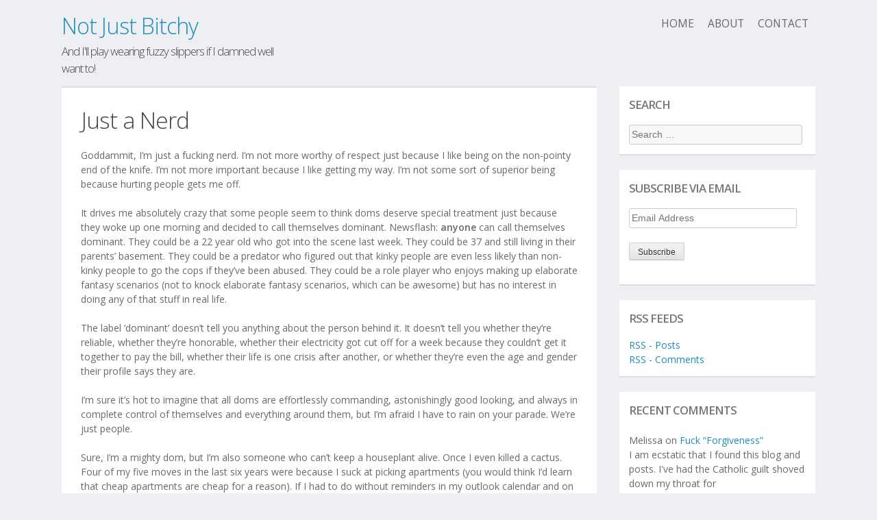

--- FILE ---
content_type: text/html; charset=UTF-8
request_url: https://notjustbitchy.com/just-a-nerd/
body_size: 11710
content:
<!DOCTYPE html>
<html lang="en-US">
<head>
	<meta charset="UTF-8">
	<meta name="viewport" content="width=device-width, initial-scale=1">
	<title>Just a Nerd | Not Just Bitchy</title>
	<link rel="profile" href="http://gmpg.org/xfn/11">
	<link rel="pingback" href="https://notjustbitchy.com/xmlrpc.php">
	<!--[if lt IE 9]>
	<script src="https://notjustbitchy.com/wp-content/themes/piedmont/js/html5.js"></script>
	<![endif]-->
	<meta name='robots' content='max-image-preview:large' />
<link rel='dns-prefetch' href='//secure.gravatar.com' />
<link rel='dns-prefetch' href='//fonts.googleapis.com' />
<link rel='dns-prefetch' href='//s.w.org' />
<link rel='dns-prefetch' href='//v0.wordpress.com' />
<link rel='dns-prefetch' href='//i0.wp.com' />
<link rel='dns-prefetch' href='//i1.wp.com' />
<link rel='dns-prefetch' href='//i2.wp.com' />
<link rel="alternate" type="application/rss+xml" title="Not Just Bitchy &raquo; Feed" href="https://notjustbitchy.com/feed/" />
<link rel="alternate" type="application/rss+xml" title="Not Just Bitchy &raquo; Comments Feed" href="https://notjustbitchy.com/comments/feed/" />
<link rel="alternate" type="application/rss+xml" title="Not Just Bitchy &raquo; Just a Nerd Comments Feed" href="https://notjustbitchy.com/just-a-nerd/feed/" />
		<script type="text/javascript">
			window._wpemojiSettings = {"baseUrl":"https:\/\/s.w.org\/images\/core\/emoji\/13.0.1\/72x72\/","ext":".png","svgUrl":"https:\/\/s.w.org\/images\/core\/emoji\/13.0.1\/svg\/","svgExt":".svg","source":{"concatemoji":"https:\/\/notjustbitchy.com\/wp-includes\/js\/wp-emoji-release.min.js?ver=5.7.14"}};
			!function(e,a,t){var n,r,o,i=a.createElement("canvas"),p=i.getContext&&i.getContext("2d");function s(e,t){var a=String.fromCharCode;p.clearRect(0,0,i.width,i.height),p.fillText(a.apply(this,e),0,0);e=i.toDataURL();return p.clearRect(0,0,i.width,i.height),p.fillText(a.apply(this,t),0,0),e===i.toDataURL()}function c(e){var t=a.createElement("script");t.src=e,t.defer=t.type="text/javascript",a.getElementsByTagName("head")[0].appendChild(t)}for(o=Array("flag","emoji"),t.supports={everything:!0,everythingExceptFlag:!0},r=0;r<o.length;r++)t.supports[o[r]]=function(e){if(!p||!p.fillText)return!1;switch(p.textBaseline="top",p.font="600 32px Arial",e){case"flag":return s([127987,65039,8205,9895,65039],[127987,65039,8203,9895,65039])?!1:!s([55356,56826,55356,56819],[55356,56826,8203,55356,56819])&&!s([55356,57332,56128,56423,56128,56418,56128,56421,56128,56430,56128,56423,56128,56447],[55356,57332,8203,56128,56423,8203,56128,56418,8203,56128,56421,8203,56128,56430,8203,56128,56423,8203,56128,56447]);case"emoji":return!s([55357,56424,8205,55356,57212],[55357,56424,8203,55356,57212])}return!1}(o[r]),t.supports.everything=t.supports.everything&&t.supports[o[r]],"flag"!==o[r]&&(t.supports.everythingExceptFlag=t.supports.everythingExceptFlag&&t.supports[o[r]]);t.supports.everythingExceptFlag=t.supports.everythingExceptFlag&&!t.supports.flag,t.DOMReady=!1,t.readyCallback=function(){t.DOMReady=!0},t.supports.everything||(n=function(){t.readyCallback()},a.addEventListener?(a.addEventListener("DOMContentLoaded",n,!1),e.addEventListener("load",n,!1)):(e.attachEvent("onload",n),a.attachEvent("onreadystatechange",function(){"complete"===a.readyState&&t.readyCallback()})),(n=t.source||{}).concatemoji?c(n.concatemoji):n.wpemoji&&n.twemoji&&(c(n.twemoji),c(n.wpemoji)))}(window,document,window._wpemojiSettings);
		</script>
		<style type="text/css">
img.wp-smiley,
img.emoji {
	display: inline !important;
	border: none !important;
	box-shadow: none !important;
	height: 1em !important;
	width: 1em !important;
	margin: 0 .07em !important;
	vertical-align: -0.1em !important;
	background: none !important;
	padding: 0 !important;
}
</style>
	<link rel='stylesheet' id='wp-block-library-css'  href='https://notjustbitchy.com/wp-includes/css/dist/block-library/style.min.css?ver=5.7.14' type='text/css' media='all' />
<style id='wp-block-library-inline-css' type='text/css'>
.has-text-align-justify{text-align:justify;}
</style>
<link rel='stylesheet' id='piedmont-open-sans-css'  href='//fonts.googleapis.com/css?family=Open+Sans%3A300%2C400%2C600%2C300italic%2C400italic%2C600italic' type='text/css' media='all' />
<link rel='stylesheet' id='piedmont-style-css'  href='https://notjustbitchy.com/wp-content/themes/piedmont/style.css?ver=5.7.14' type='text/css' media='all' />
<link rel='stylesheet' id='social-logos-css'  href='https://notjustbitchy.com/wp-content/plugins/jetpack/_inc/social-logos/social-logos.min.css?ver=9.6.4' type='text/css' media='all' />
<link rel='stylesheet' id='jetpack_css-css'  href='https://notjustbitchy.com/wp-content/plugins/jetpack/css/jetpack.css?ver=9.6.4' type='text/css' media='all' />
<link rel='stylesheet' id='decent-comments-widget-css'  href='https://notjustbitchy.com/wp-content/plugins/decent-comments/css/decent-comments-widget.css' type='text/css' media='all' />
<script type='text/javascript' id='jetpack_related-posts-js-extra'>
/* <![CDATA[ */
var related_posts_js_options = {"post_heading":"h4"};
/* ]]> */
</script>
<script type='text/javascript' src='https://notjustbitchy.com/wp-content/plugins/jetpack/_inc/build/related-posts/related-posts.min.js?ver=20210219' id='jetpack_related-posts-js'></script>
<link rel="https://api.w.org/" href="https://notjustbitchy.com/wp-json/" /><link rel="alternate" type="application/json" href="https://notjustbitchy.com/wp-json/wp/v2/posts/449" /><link rel="EditURI" type="application/rsd+xml" title="RSD" href="https://notjustbitchy.com/xmlrpc.php?rsd" />
<link rel="wlwmanifest" type="application/wlwmanifest+xml" href="https://notjustbitchy.com/wp-includes/wlwmanifest.xml" /> 
<link rel="canonical" href="https://notjustbitchy.com/just-a-nerd/" />
<link rel='shortlink' href='https://wp.me/p1CLdj-7f' />
<link rel="alternate" type="application/json+oembed" href="https://notjustbitchy.com/wp-json/oembed/1.0/embed?url=https%3A%2F%2Fnotjustbitchy.com%2Fjust-a-nerd%2F" />
<link rel="alternate" type="text/xml+oembed" href="https://notjustbitchy.com/wp-json/oembed/1.0/embed?url=https%3A%2F%2Fnotjustbitchy.com%2Fjust-a-nerd%2F&#038;format=xml" />
<style type='text/css'>img#wpstats{display:none}</style>
		
<!-- Jetpack Open Graph Tags -->
<meta property="og:type" content="article" />
<meta property="og:title" content="Just a Nerd" />
<meta property="og:url" content="https://notjustbitchy.com/just-a-nerd/" />
<meta property="og:description" content="Goddammit, I&#8217;m just a fucking nerd. I&#8217;m not more worthy of respect just because I like being on the non-pointy end of the knife. I&#8217;m not more important because I like getting my w…" />
<meta property="article:published_time" content="2012-09-03T01:04:00+00:00" />
<meta property="article:modified_time" content="2012-09-03T01:04:00+00:00" />
<meta property="og:site_name" content="Not Just Bitchy" />
<meta property="og:image" content="https://s0.wp.com/i/blank.jpg" />
<meta property="og:locale" content="en_US" />
<meta name="twitter:text:title" content="Just a Nerd" />
<meta name="twitter:card" content="summary" />

<!-- End Jetpack Open Graph Tags -->
</head>

<body class="post-template-default single single-post postid-449 single-format-standard">
<div id="page" class="hfeed site">
		<header id="masthead" class="site-header" role="banner">
		<div class="wrap">
			<div class="site-branding">
				<h1 class="site-title"><a href="https://notjustbitchy.com/" rel="home">Not Just Bitchy</a></h1>
				<h2 class="site-description">And I&#039;ll play wearing fuzzy slippers if I damned well want to!</h2>
			</div>
	
			<nav id="site-navigation" class="main-navigation" role="navigation">
				<label class="menu-toggle">Menu</label>
				<a class="skip-link screen-reader-text" href="#content">Skip to content</a>
	
				<div class="menu"><ul>
<li ><a href="https://notjustbitchy.com/">Home</a></li><li class="page_item page-item-12"><a href="https://notjustbitchy.com/about-2/">About</a></li>
<li class="page_item page-item-130"><a href="https://notjustbitchy.com/contact/">Contact</a></li>
</ul></div>
			</nav><!-- #site-navigation -->
		</div><!-- .wrap -->
	</header><!-- #masthead -->

	<div id="content" class="site-content">
		<div class="wrap">
	<div id="primary" class="content-area">
		<main id="main" class="site-main" role="main">

		
			
<article id="post-449" class="post-449 post type-post status-publish format-standard hentry category-uncategorized">
		
	<header class="entry-header">
		<h1 class="entry-title">Just a Nerd</h1>

		<div class="entry-meta">
			
		</div><!-- .entry-meta -->
	</header><!-- .entry-header -->

	<div class="entry-content">
		<p>Goddammit, I&#8217;m just a fucking nerd. I&#8217;m not more worthy of respect just because I like being on the non-pointy end of the knife. I&#8217;m not more important because I like getting my way. I&#8217;m not some sort of superior being because hurting people gets me off.</p>
<p>It drives me absolutely crazy that some people seem to think doms deserve special treatment just because they woke up one morning and decided to call themselves dominant. Newsflash: <strong>anyone</strong> can call themselves dominant. They could be a 22 year old who got into the scene last week. They could be 37 and still living in their parents&#8217; basement. They could be a predator who figured out that kinky people are even less likely than non-kinky people to go the cops if they&#8217;ve been abused. They could be a role player who enjoys making up elaborate fantasy scenarios (not to knock elaborate fantasy scenarios, which can be awesome) but has no interest in doing any of that stuff in real life.</p>
<p>The label &#8216;dominant&#8217; doesn&#8217;t tell you anything about the person behind it. It doesn&#8217;t tell you whether they&#8217;re reliable, whether they&#8217;re honorable, whether their electricity got cut off for a week because they couldn&#8217;t get it together to pay the bill, whether their life is one crisis after another, or whether they&#8217;re even the age and gender their profile says they are.</p>
<p>I&#8217;m sure it&#8217;s hot to imagine that all doms are effortlessly commanding, astonishingly good looking, and always in complete control of themselves and everything around them, but I&#8217;m afraid I have to rain on your parade. We&#8217;re just people.</p>
<p>Sure, I&#8217;m a mighty dom, but I&#8217;m also someone who can&#8217;t keep a houseplant alive. Once I even killed a cactus. Four of my five moves in the last six years were because I suck at picking apartments (you would think I&#8217;d learn that cheap apartments are cheap for a reason). If I had to do without reminders in my outlook calendar and on my phone, I would never show up on time for an appointment ever again. I make grandiose plans about what I&#8217;m going to accomplish over the weekend, then spent the whole time fucking around playing facebook games and reading through the entire backlog of <a href="http://theoatmeal.com/">The Oatmeal</a>. I&#8217;ve let myself be led around by my (purely figurative) dick for the sake of a few hours of play. Prior to the ridiculously adorable boyfriend, I had a string of bad relationships caused by combinations of wishful thinking and my inability to tell the difference between people I should be friends with and people I should try to pursue a romantic relationship with. I have a vicious temper. I&#8217;m mean to stupid people for sport (okay, so I&#8217;m not really sorry about that one). I&#8217;m a grammar and spelling snob to the point of being <a href="http://en.wikipedia.org/wiki/Ableism">ableist</a>. I&#8217;m extremely judgmental and refuse to change my mind about people once I&#8217;ve decided I don&#8217;t like them. If someone makes me really angry I will never, ever, let it go. And I&#8217;m a shitty housekeeper to boot 🙂</p>
<p>Tell me again how I deserve special treatment just because I&#8217;m a dom.</p>
<p>I&#8217;ll admit a lack of skill is harder for a dom than a sub to get away with, but that absolutely does not mean that doms are magically worthy of more respect than subs. If anything it means we oh-so-special doms aren&#8217;t paying enough attention to the differences in skill levels between bottoms.</p>
<p>It&#8217;s also dehumanizing to put me on a pedestal without knowing anything about me. It&#8217;s not flattering to know that your fantasies are more important to you than the person you&#8217;re projecting them on. If you respect my writing, great! If you&#8217;ve seen me play and liked what you saw, fantastic! But if all you know about me is that the role on my fetlife profile starts with a &#8216;d&#8217; instead of an &#8216;s&#8217;, for god&#8217;s sake put your fantasies aside for a minute and treat me like a human being. One last time: <strong>doms are not special</strong>.</p>
<div class="sharedaddy sd-sharing-enabled"><div class="robots-nocontent sd-block sd-social sd-social-icon sd-sharing"><h3 class="sd-title">Share this:</h3><div class="sd-content"><ul><li class="share-twitter"><a rel="nofollow noopener noreferrer" data-shared="sharing-twitter-449" class="share-twitter sd-button share-icon no-text" href="https://notjustbitchy.com/just-a-nerd/?share=twitter" target="_blank" title="Click to share on Twitter"><span></span><span class="sharing-screen-reader-text">Click to share on Twitter (Opens in new window)</span></a></li><li class="share-facebook"><a rel="nofollow noopener noreferrer" data-shared="sharing-facebook-449" class="share-facebook sd-button share-icon no-text" href="https://notjustbitchy.com/just-a-nerd/?share=facebook" target="_blank" title="Click to share on Facebook"><span></span><span class="sharing-screen-reader-text">Click to share on Facebook (Opens in new window)</span></a></li><li class="share-end"></li></ul></div></div></div>
<div id='jp-relatedposts' class='jp-relatedposts' >
	<h3 class="jp-relatedposts-headline"><em>Related</em></h3>
</div>			</div><!-- .entry-content -->

	<footer class="entry-meta">
		<span class="posted-on"><a href="https://notjustbitchy.com/just-a-nerd/" rel="bookmark"><time class="entry-date published" datetime="2012-09-02T18:04:00-07:00">September 2, 2012</time></a></span><span class="byline"> by <span class="author vcard"><a class="url fn n" href="https://notjustbitchy.com/author/stabbity/">Stabbity</a></span></span>		<span class="sep"> | </span>
		Bookmark the <a href="https://notjustbitchy.com/just-a-nerd/" rel="bookmark">permalink</a>.
			</footer><!-- .entry-meta -->
</article><!-- #post-## -->

				<nav class="navigation post-navigation" role="navigation">
		<h1 class="screen-reader-text">Post navigation</h1>
		<div class="nav-links">
			<div class="nav-previous"><a href="https://notjustbitchy.com/what-the-fuck-do-you-think-obedient-even-means/" rel="prev"><span class="meta-nav">&larr;</span> What the fuck do you think &#8216;obedient&#8217; even means?</a></div><div class="nav-next"><a href="https://notjustbitchy.com/support-adventuroticas-indiegogo-campaign/" rel="next">Support Adventurotica&#8217;s Indiegogo Campaign! <span class="meta-nav">&rarr;</span></a></div>		</div><!-- .nav-links -->
	</nav><!-- .navigation -->
	
			
<div id="comments" class="comments-area">

	
			<h2 class="comments-title">
			7 thoughts on &ldquo;<span>Just a Nerd</span>&rdquo;		</h2>

		
		<ol class="comment-list">
			
	<li id="comment-353" class="comment even thread-even depth-1 parent">
		<article id="div-comment-353" class="comment-body">
			<footer class="comment-meta">
				<div class="comment-author vcard">
					<img alt='' src='https://secure.gravatar.com/avatar/120fb4473c81579f0d6f975739cd3b7b?s=32&#038;d=retro&#038;r=r' srcset='https://secure.gravatar.com/avatar/120fb4473c81579f0d6f975739cd3b7b?s=64&#038;d=retro&#038;r=r 2x' class='avatar avatar-32 photo' height='32' width='32' loading='lazy'/>					<cite class="fn">There's Always Moz</cite> <span class="says">says:</span>				</div><!-- .comment-author -->

				<div class="comment-metadata">
					<a href="https://notjustbitchy.com/just-a-nerd/#comment-353">
						<time datetime="2012-09-02T23:26:27-07:00">
							September 2, 2012 at 11:26 pm						</time>
					</a>
									</div><!-- .comment-metadata -->

							</footer><!-- .comment-meta -->

			<div class="comment-content">
				<p>Love it.  The houseplants must be punished!</p>
<p>Someone here is apparently not speaking to me any more after they overheard me talking about &#8220;Lord High Domly Dom and his imaginary slave&#8221;. If that unmistakably refers to him then he has problems way more important than my opinion. But it&#8217;s good that he skulked away rather than making a scene, I honestly give him credit for that.</p>
			</div><!-- .comment-content -->

			<div class="reply"><a rel='nofollow' class='comment-reply-link' href='https://notjustbitchy.com/just-a-nerd/?replytocom=353#respond' data-commentid="353" data-postid="449" data-belowelement="div-comment-353" data-respondelement="respond" data-replyto="Reply to There&#039;s Always Moz" aria-label='Reply to There&#039;s Always Moz'>Reply</a></div>		</article><!-- .comment-body -->

	<ul class="children">

	<li id="comment-355" class="comment byuser comment-author-stabbity bypostauthor odd alt depth-2">
		<article id="div-comment-355" class="comment-body">
			<footer class="comment-meta">
				<div class="comment-author vcard">
					<img alt='' src='https://secure.gravatar.com/avatar/a37da6663cc58efd506d56dc245fc45f?s=32&#038;d=retro&#038;r=r' srcset='https://secure.gravatar.com/avatar/a37da6663cc58efd506d56dc245fc45f?s=64&#038;d=retro&#038;r=r 2x' class='avatar avatar-32 photo' height='32' width='32' loading='lazy'/>					<cite class="fn">stabbity</cite> <span class="says">says:</span>				</div><!-- .comment-author -->

				<div class="comment-metadata">
					<a href="https://notjustbitchy.com/just-a-nerd/#comment-355">
						<time datetime="2012-09-05T19:11:26-07:00">
							September 5, 2012 at 7:11 pm						</time>
					</a>
									</div><!-- .comment-metadata -->

							</footer><!-- .comment-meta -->

			<div class="comment-content">
				<blockquote><p>If that unmistakably refers to him then he has problems way more important than my opinion.</p></blockquote>
<p>Hee! So true.</p>
			</div><!-- .comment-content -->

			<div class="reply"><a rel='nofollow' class='comment-reply-link' href='https://notjustbitchy.com/just-a-nerd/?replytocom=355#respond' data-commentid="355" data-postid="449" data-belowelement="div-comment-355" data-respondelement="respond" data-replyto="Reply to stabbity" aria-label='Reply to stabbity'>Reply</a></div>		</article><!-- .comment-body -->

	</li><!-- #comment-## -->
</ul><!-- .children -->
</li><!-- #comment-## -->

	<li id="comment-354" class="comment even thread-odd thread-alt depth-1 parent">
		<article id="div-comment-354" class="comment-body">
			<footer class="comment-meta">
				<div class="comment-author vcard">
					<img alt='' src='https://secure.gravatar.com/avatar/0c2415b05af4012411451b74d5efed93?s=32&#038;d=retro&#038;r=r' srcset='https://secure.gravatar.com/avatar/0c2415b05af4012411451b74d5efed93?s=64&#038;d=retro&#038;r=r 2x' class='avatar avatar-32 photo' height='32' width='32' loading='lazy'/>					<cite class="fn"><a href='http://dumbdomme.com' rel='external nofollow ugc' class='url'>Dumb Domme</a></cite> <span class="says">says:</span>				</div><!-- .comment-author -->

				<div class="comment-metadata">
					<a href="https://notjustbitchy.com/just-a-nerd/#comment-354">
						<time datetime="2012-09-04T07:14:14-07:00">
							September 4, 2012 at 7:14 am						</time>
					</a>
									</div><!-- .comment-metadata -->

							</footer><!-- .comment-meta -->

			<div class="comment-content">
				<p>As with D/s labels, professional and educational titles, and various other mechanisms for identifying and labeling, things get fucked up when a person is a title first and a human second.</p>
<p>For many of these same reasons, at the few fetish events I&#8217;ve been to, I&#8217;ve been hesitate to give any sort of D/s label when I meet people. I don&#8217;t appreciate it when people treat me differently because I say I&#8217;m a dominant, or a notary public, or a ninja (okay, I&#8217;m not really a ninja). I don&#8217;t deserve any automatic respect based on what I am, nor do you (or anyone else) deserve some special auto-respect because of a title or label. Respect has to be earned. I want to earn it&#8230; I don&#8217;t want some faux-respect given to me (because that isn&#8217;t really respect at all).</p>
<p>Good stuff, as usual. 🙂</p>
			</div><!-- .comment-content -->

			<div class="reply"><a rel='nofollow' class='comment-reply-link' href='https://notjustbitchy.com/just-a-nerd/?replytocom=354#respond' data-commentid="354" data-postid="449" data-belowelement="div-comment-354" data-respondelement="respond" data-replyto="Reply to Dumb Domme" aria-label='Reply to Dumb Domme'>Reply</a></div>		</article><!-- .comment-body -->

	<ul class="children">

	<li id="comment-356" class="comment byuser comment-author-stabbity bypostauthor odd alt depth-2">
		<article id="div-comment-356" class="comment-body">
			<footer class="comment-meta">
				<div class="comment-author vcard">
					<img alt='' src='https://secure.gravatar.com/avatar/a37da6663cc58efd506d56dc245fc45f?s=32&#038;d=retro&#038;r=r' srcset='https://secure.gravatar.com/avatar/a37da6663cc58efd506d56dc245fc45f?s=64&#038;d=retro&#038;r=r 2x' class='avatar avatar-32 photo' height='32' width='32' loading='lazy'/>					<cite class="fn">stabbity</cite> <span class="says">says:</span>				</div><!-- .comment-author -->

				<div class="comment-metadata">
					<a href="https://notjustbitchy.com/just-a-nerd/#comment-356">
						<time datetime="2012-09-05T19:13:34-07:00">
							September 5, 2012 at 7:13 pm						</time>
					</a>
									</div><!-- .comment-metadata -->

							</footer><!-- .comment-meta -->

			<div class="comment-content">
				<p>Akismet really seems to have it in for you, I had to rescue your comment from the spam folder even though you&#8217;ve commented here before.</p>
<blockquote><p>I want to earn it… I don’t want some faux-respect given to me (because that isn’t really respect at all).</p></blockquote>
<p>Exactly, faux-respect just kind of creeps me out because doesn&#8217;t have anything to do with <i>me</i>.</p>
			</div><!-- .comment-content -->

			<div class="reply"><a rel='nofollow' class='comment-reply-link' href='https://notjustbitchy.com/just-a-nerd/?replytocom=356#respond' data-commentid="356" data-postid="449" data-belowelement="div-comment-356" data-respondelement="respond" data-replyto="Reply to stabbity" aria-label='Reply to stabbity'>Reply</a></div>		</article><!-- .comment-body -->

	</li><!-- #comment-## -->
</ul><!-- .children -->
</li><!-- #comment-## -->

	<li id="comment-357" class="comment even thread-even depth-1">
		<article id="div-comment-357" class="comment-body">
			<footer class="comment-meta">
				<div class="comment-author vcard">
					<img alt='' src='https://secure.gravatar.com/avatar/af3654bb5baef94b4a27e7cc58d9d1ab?s=32&#038;d=retro&#038;r=r' srcset='https://secure.gravatar.com/avatar/af3654bb5baef94b4a27e7cc58d9d1ab?s=64&#038;d=retro&#038;r=r 2x' class='avatar avatar-32 photo' height='32' width='32' loading='lazy'/>					<cite class="fn"><a href='http://curvaceousdee.com/' rel='external nofollow ugc' class='url'>Curvaceous Dee</a></cite> <span class="says">says:</span>				</div><!-- .comment-author -->

				<div class="comment-metadata">
					<a href="https://notjustbitchy.com/just-a-nerd/#comment-357">
						<time datetime="2012-09-16T12:32:39-07:00">
							September 16, 2012 at 12:32 pm						</time>
					</a>
									</div><!-- .comment-metadata -->

							</footer><!-- .comment-meta -->

			<div class="comment-content">
				<p>All of the THIS. Yes. Amazing how many people seem to think that the label is more important than the person behind it.</p>
<p>xx Dee</p>
			</div><!-- .comment-content -->

			<div class="reply"><a rel='nofollow' class='comment-reply-link' href='https://notjustbitchy.com/just-a-nerd/?replytocom=357#respond' data-commentid="357" data-postid="449" data-belowelement="div-comment-357" data-respondelement="respond" data-replyto="Reply to Curvaceous Dee" aria-label='Reply to Curvaceous Dee'>Reply</a></div>		</article><!-- .comment-body -->

	</li><!-- #comment-## -->

	<li id="comment-358" class="comment odd alt thread-odd thread-alt depth-1">
		<article id="div-comment-358" class="comment-body">
			<footer class="comment-meta">
				<div class="comment-author vcard">
					<img alt='' src='https://secure.gravatar.com/avatar/eb352b7c16108a12b2a14bee39395682?s=32&#038;d=retro&#038;r=r' srcset='https://secure.gravatar.com/avatar/eb352b7c16108a12b2a14bee39395682?s=64&#038;d=retro&#038;r=r 2x' class='avatar avatar-32 photo' height='32' width='32' loading='lazy'/>					<cite class="fn"><a href='http://www.joandefers.com' rel='external nofollow ugc' class='url'>Joan Defers</a></cite> <span class="says">says:</span>				</div><!-- .comment-author -->

				<div class="comment-metadata">
					<a href="https://notjustbitchy.com/just-a-nerd/#comment-358">
						<time datetime="2012-10-16T17:46:42-07:00">
							October 16, 2012 at 5:46 pm						</time>
					</a>
									</div><!-- .comment-metadata -->

							</footer><!-- .comment-meta -->

			<div class="comment-content">
				<blockquote><p>I’m sure it’s hot to imagine that all doms are effortlessly commanding, astonishingly good looking, and always in complete control of themselves and everything around them, but I’m afraid I have to rain on your parade. </p></blockquote>
<p>You forgot &#8220;disgustingly rich!&#8221;</p>
			</div><!-- .comment-content -->

			<div class="reply"><a rel='nofollow' class='comment-reply-link' href='https://notjustbitchy.com/just-a-nerd/?replytocom=358#respond' data-commentid="358" data-postid="449" data-belowelement="div-comment-358" data-respondelement="respond" data-replyto="Reply to Joan Defers" aria-label='Reply to Joan Defers'>Reply</a></div>		</article><!-- .comment-body -->

	</li><!-- #comment-## -->

	<li id="comment-359" class="pingback even thread-even depth-1">
		<div class="comment-body">
			Pingback: <a href='http://www.notjustbitchy.com/?p=789' rel='external nofollow ugc' class='url'>2012 Review » Not Just Bitchy</a> 		</div>

	</li><!-- #comment-## -->
		</ol><!-- .comment-list -->

		
	
	
		<div id="respond" class="comment-respond">
		<h3 id="reply-title" class="comment-reply-title">Leave a Reply <small><a rel="nofollow" id="cancel-comment-reply-link" href="/just-a-nerd/#respond" style="display:none;">Cancel reply</a></small></h3><form action="https://notjustbitchy.com/wp-comments-post.php" method="post" id="commentform" class="comment-form"><p class="comment-notes"><span id="email-notes">Your email address will not be published.</span> Required fields are marked <span class="required">*</span></p><p class="comment-form-comment"><label for="comment">Comment</label> <textarea id="comment" name="comment" cols="45" rows="8" maxlength="65525" required="required"></textarea></p><p class="comment-form-author"><label for="author">Name <span class="required">*</span></label> <input id="author" name="author" type="text" value="" size="30" maxlength="245" required='required' /></p>
<p class="comment-form-email"><label for="email">Email <span class="required">*</span></label> <input id="email" name="email" type="text" value="" size="30" maxlength="100" aria-describedby="email-notes" required='required' /></p>
<p class="comment-form-url"><label for="url">Website</label> <input id="url" name="url" type="text" value="" size="30" maxlength="200" /></p>
<p class="comment-form-cookies-consent"><input id="wp-comment-cookies-consent" name="wp-comment-cookies-consent" type="checkbox" value="yes" /> <label for="wp-comment-cookies-consent">Save my name, email, and website in this browser for the next time I comment.</label></p>
<p class="comment-subscription-form"><input type="checkbox" name="subscribe_comments" id="subscribe_comments" value="subscribe" style="width: auto; -moz-appearance: checkbox; -webkit-appearance: checkbox;" /> <label class="subscribe-label" id="subscribe-label" for="subscribe_comments">Notify me of follow-up comments by email.</label></p><p class="comment-subscription-form"><input type="checkbox" name="subscribe_blog" id="subscribe_blog" value="subscribe" style="width: auto; -moz-appearance: checkbox; -webkit-appearance: checkbox;" /> <label class="subscribe-label" id="subscribe-blog-label" for="subscribe_blog">Notify me of new posts by email.</label></p><p class="form-submit"><input name="submit" type="submit" id="submit" class="submit" value="Post Comment" /> <input type='hidden' name='comment_post_ID' value='449' id='comment_post_ID' />
<input type='hidden' name='comment_parent' id='comment_parent' value='0' />
</p><p style="display: none;"><input type="hidden" id="akismet_comment_nonce" name="akismet_comment_nonce" value="1f2629a4bd" /></p><input type="hidden" id="ak_js" name="ak_js" value="124"/><textarea name="ak_hp_textarea" cols="45" rows="8" maxlength="100" style="display: none !important;"></textarea></form>	</div><!-- #respond -->
	<p class="akismet_comment_form_privacy_notice">This site uses Akismet to reduce spam. <a href="https://akismet.com/privacy/" target="_blank" rel="nofollow noopener">Learn how your comment data is processed</a>.</p>
</div><!-- #comments -->

		
		</main><!-- #main -->
	</div><!-- #primary -->

	<div id="secondary" class="widget-area" role="complementary">
				<aside id="search-10" class="widget widget_search"><h1 class="widget-title">Search</h1><form role="search" method="get" class="search-form" action="https://notjustbitchy.com/">
	<label>
		<span class="screen-reader-text">Search for:</span>
		<input type="search" class="search-field" placeholder="Search &hellip;" value="" name="s">
	</label>
	<input type="submit" class="search-submit" value="Search">
</form>
</aside><aside id="blog_subscription-2" class="widget widget_blog_subscription jetpack_subscription_widget"><h1 class="widget-title">Subscribe via Email</h1>
            <form action="#" method="post" accept-charset="utf-8" id="subscribe-blog-blog_subscription-2">
				                    <p id="subscribe-email">
                        <label id="jetpack-subscribe-label"
                               class="screen-reader-text"
                               for="subscribe-field-blog_subscription-2">
							Email Address                        </label>
                        <input type="email" name="email" required="required"
                        			                                                value=""
                            id="subscribe-field-blog_subscription-2"
                            placeholder="Email Address"
                        />
                    </p>

					<p id="subscribe-submit"
											>
                        <input type="hidden" name="action" value="subscribe"/>
                        <input type="hidden" name="source" value="https://notjustbitchy.com/just-a-nerd/"/>
                        <input type="hidden" name="sub-type" value="widget"/>
                        <input type="hidden" name="redirect_fragment" value="blog_subscription-2"/>
						                        <button type="submit"
	                        		                    	                        name="jetpack_subscriptions_widget"
	                    >
	                        Subscribe                        </button>
                    </p>
				            </form>
		
</aside><aside id="rss_links-8" class="widget widget_rss_links"><h1 class="widget-title">RSS Feeds</h1><ul><li><a target="_self" href="https://notjustbitchy.com/feed/" title="Subscribe to Posts">RSS - Posts</a></li><li><a target="_self" href="https://notjustbitchy.com/comments/feed/" title="Subscribe to Comments">RSS - Comments</a></li></ul>
</aside><aside id="decent_comments_widget-2" class="widget widget_decent_comments_widget"><h1 class="widget-title">Recent Comments</h1><div class="decent-comments"><ul><li><div class="comment"><span class="comment-author">Melissa</span><span class="comment-link"> on <a href="https://notjustbitchy.com/fuck-forgiveness/#comment-61485">Fuck &#8220;Forgiveness&#8221;</a></span><span class="comment-excerpt">I am ecstatic that I found this blog and posts. I've had the Catholic guilt shoved down my throat for</span></div></li><li><div class="comment"><span class="comment-author"><a href='http://elitedomme.com' rel='external nofollow ugc' class='url'>June</a></span><span class="comment-link"> on <a href="https://notjustbitchy.com/about-2/#comment-61432">About</a></span><span class="comment-excerpt">Yay for everything! For this place and for Bitchy Jones. Thanks for having your say. So glad I found you.</span></div></li><li><div class="comment"><span class="comment-author">An inexperienced young man</span><span class="comment-link"> on <a href="https://notjustbitchy.com/i-need-someone-to-force-me-to-submit/#comment-58950">&#8220;I need someone to *force* me to submit&#8221;</a></span><span class="comment-excerpt">My current partner and I are switches however when she’s sub, she’s bratty 90% of the time. We’re ok with</span></div></li><li><div class="comment"><span class="comment-author">Katherine M</span><span class="comment-link"> on <a href="https://notjustbitchy.com/i-need-someone-to-force-me-to-submit/#comment-58616">&#8220;I need someone to *force* me to submit&#8221;</a></span><span class="comment-excerpt">So I've been reading this and trying to also myself if I want to be forced to submit because I'm</span></div></li><li><div class="comment"><span class="comment-author">patrick_bateman</span><span class="comment-link"> on <a href="https://notjustbitchy.com/how-do-you-meet-people-without-going-to-a-munch/#comment-58347">How do you meet people without going to a munch?</a></span><span class="comment-excerpt">Super ancient post but, here's another problem I personally have run into... I've been in the scene for a decade.</span></div></li></ul></div></aside><aside id="top-posts-2" class="widget widget_top-posts"><h1 class="widget-title">Top Posts &amp; Pages</h1><ul>				<li>
					<a href="https://notjustbitchy.com/how-to-introduce-your-partner-to-femdom/" class="bump-view" data-bump-view="tp">How to introduce your partner to femdom</a>					</li>
								<li>
					<a href="https://notjustbitchy.com/repost-shoutout-to-everyone-who-has-a-tough-tme-with-mothers-day/" class="bump-view" data-bump-view="tp">Repost: shoutout to everyone who has a tough tme with mother&#039;s day</a>					</li>
								<li>
					<a href="https://notjustbitchy.com/bdsm-is-more-than-just-pain/" class="bump-view" data-bump-view="tp">BDSM is more than just pain</a>					</li>
								<li>
					<a href="https://notjustbitchy.com/fashion-advice-for-submissive-men/" class="bump-view" data-bump-view="tp">Fashion Advice for Submissive Men?</a>					</li>
								<li>
					<a href="https://notjustbitchy.com/married-subs/" class="bump-view" data-bump-view="tp">Married subs</a>					</li>
				</ul></aside>
		<aside id="recent-posts-2" class="widget widget_recent_entries">
		<h1 class="widget-title">Recent Posts</h1>
		<ul>
											<li>
					<a href="https://notjustbitchy.com/shoutout-to-everyone-who-has-a-tough-time-with-mothers-day-2/">Shoutout to everyone who has a tough time with mother’s day</a>
									</li>
											<li>
					<a href="https://notjustbitchy.com/possibly-bullshit/">Possibly bullshit</a>
									</li>
											<li>
					<a href="https://notjustbitchy.com/because-i-can/">Because I can</a>
									</li>
											<li>
					<a href="https://notjustbitchy.com/guest-post-un-clustering-kink/">Guest post: Un-Clustering Kink</a>
									</li>
											<li>
					<a href="https://notjustbitchy.com/vetting-potential-subs-part-2/">Vetting potential subs, part 2</a>
									</li>
					</ul>

		</aside><aside id="archives-2" class="widget widget_archive"><h1 class="widget-title">Archives</h1>
			<ul>
					<li><a href='https://notjustbitchy.com/2020/05/'>May 2020</a></li>
	<li><a href='https://notjustbitchy.com/2018/08/'>August 2018</a></li>
	<li><a href='https://notjustbitchy.com/2017/12/'>December 2017</a></li>
	<li><a href='https://notjustbitchy.com/2017/11/'>November 2017</a></li>
	<li><a href='https://notjustbitchy.com/2017/10/'>October 2017</a></li>
	<li><a href='https://notjustbitchy.com/2017/09/'>September 2017</a></li>
	<li><a href='https://notjustbitchy.com/2017/08/'>August 2017</a></li>
	<li><a href='https://notjustbitchy.com/2017/07/'>July 2017</a></li>
	<li><a href='https://notjustbitchy.com/2017/06/'>June 2017</a></li>
	<li><a href='https://notjustbitchy.com/2017/05/'>May 2017</a></li>
	<li><a href='https://notjustbitchy.com/2017/04/'>April 2017</a></li>
	<li><a href='https://notjustbitchy.com/2017/03/'>March 2017</a></li>
	<li><a href='https://notjustbitchy.com/2017/02/'>February 2017</a></li>
	<li><a href='https://notjustbitchy.com/2017/01/'>January 2017</a></li>
	<li><a href='https://notjustbitchy.com/2016/12/'>December 2016</a></li>
	<li><a href='https://notjustbitchy.com/2016/11/'>November 2016</a></li>
	<li><a href='https://notjustbitchy.com/2016/10/'>October 2016</a></li>
	<li><a href='https://notjustbitchy.com/2016/09/'>September 2016</a></li>
	<li><a href='https://notjustbitchy.com/2016/08/'>August 2016</a></li>
	<li><a href='https://notjustbitchy.com/2016/07/'>July 2016</a></li>
	<li><a href='https://notjustbitchy.com/2016/06/'>June 2016</a></li>
	<li><a href='https://notjustbitchy.com/2016/05/'>May 2016</a></li>
	<li><a href='https://notjustbitchy.com/2016/04/'>April 2016</a></li>
	<li><a href='https://notjustbitchy.com/2016/03/'>March 2016</a></li>
	<li><a href='https://notjustbitchy.com/2016/02/'>February 2016</a></li>
	<li><a href='https://notjustbitchy.com/2016/01/'>January 2016</a></li>
	<li><a href='https://notjustbitchy.com/2015/12/'>December 2015</a></li>
	<li><a href='https://notjustbitchy.com/2015/11/'>November 2015</a></li>
	<li><a href='https://notjustbitchy.com/2015/10/'>October 2015</a></li>
	<li><a href='https://notjustbitchy.com/2015/09/'>September 2015</a></li>
	<li><a href='https://notjustbitchy.com/2015/08/'>August 2015</a></li>
	<li><a href='https://notjustbitchy.com/2015/07/'>July 2015</a></li>
	<li><a href='https://notjustbitchy.com/2015/06/'>June 2015</a></li>
	<li><a href='https://notjustbitchy.com/2015/05/'>May 2015</a></li>
	<li><a href='https://notjustbitchy.com/2015/04/'>April 2015</a></li>
	<li><a href='https://notjustbitchy.com/2015/03/'>March 2015</a></li>
	<li><a href='https://notjustbitchy.com/2015/02/'>February 2015</a></li>
	<li><a href='https://notjustbitchy.com/2015/01/'>January 2015</a></li>
	<li><a href='https://notjustbitchy.com/2014/12/'>December 2014</a></li>
	<li><a href='https://notjustbitchy.com/2014/11/'>November 2014</a></li>
	<li><a href='https://notjustbitchy.com/2014/10/'>October 2014</a></li>
	<li><a href='https://notjustbitchy.com/2014/09/'>September 2014</a></li>
	<li><a href='https://notjustbitchy.com/2014/08/'>August 2014</a></li>
	<li><a href='https://notjustbitchy.com/2014/07/'>July 2014</a></li>
	<li><a href='https://notjustbitchy.com/2014/06/'>June 2014</a></li>
	<li><a href='https://notjustbitchy.com/2014/05/'>May 2014</a></li>
	<li><a href='https://notjustbitchy.com/2014/04/'>April 2014</a></li>
	<li><a href='https://notjustbitchy.com/2014/03/'>March 2014</a></li>
	<li><a href='https://notjustbitchy.com/2014/02/'>February 2014</a></li>
	<li><a href='https://notjustbitchy.com/2014/01/'>January 2014</a></li>
	<li><a href='https://notjustbitchy.com/2013/12/'>December 2013</a></li>
	<li><a href='https://notjustbitchy.com/2013/11/'>November 2013</a></li>
	<li><a href='https://notjustbitchy.com/2013/10/'>October 2013</a></li>
	<li><a href='https://notjustbitchy.com/2013/09/'>September 2013</a></li>
	<li><a href='https://notjustbitchy.com/2013/08/'>August 2013</a></li>
	<li><a href='https://notjustbitchy.com/2013/07/'>July 2013</a></li>
	<li><a href='https://notjustbitchy.com/2013/06/'>June 2013</a></li>
	<li><a href='https://notjustbitchy.com/2013/05/'>May 2013</a></li>
	<li><a href='https://notjustbitchy.com/2013/04/'>April 2013</a></li>
	<li><a href='https://notjustbitchy.com/2013/03/'>March 2013</a></li>
	<li><a href='https://notjustbitchy.com/2013/02/'>February 2013</a></li>
	<li><a href='https://notjustbitchy.com/2013/01/'>January 2013</a></li>
	<li><a href='https://notjustbitchy.com/2012/12/'>December 2012</a></li>
	<li><a href='https://notjustbitchy.com/2012/11/'>November 2012</a></li>
	<li><a href='https://notjustbitchy.com/2012/10/'>October 2012</a></li>
	<li><a href='https://notjustbitchy.com/2012/09/'>September 2012</a></li>
	<li><a href='https://notjustbitchy.com/2012/08/'>August 2012</a></li>
	<li><a href='https://notjustbitchy.com/2012/07/'>July 2012</a></li>
	<li><a href='https://notjustbitchy.com/2012/06/'>June 2012</a></li>
	<li><a href='https://notjustbitchy.com/2012/04/'>April 2012</a></li>
	<li><a href='https://notjustbitchy.com/2012/03/'>March 2012</a></li>
	<li><a href='https://notjustbitchy.com/2012/02/'>February 2012</a></li>
	<li><a href='https://notjustbitchy.com/2012/01/'>January 2012</a></li>
	<li><a href='https://notjustbitchy.com/2011/11/'>November 2011</a></li>
	<li><a href='https://notjustbitchy.com/2011/10/'>October 2011</a></li>
	<li><a href='https://notjustbitchy.com/2011/09/'>September 2011</a></li>
	<li><a href='https://notjustbitchy.com/2011/08/'>August 2011</a></li>
	<li><a href='https://notjustbitchy.com/2011/07/'>July 2011</a></li>
	<li><a href='https://notjustbitchy.com/2011/06/'>June 2011</a></li>
			</ul>

			</aside>	</div><!-- #secondary -->
		</div><!-- .wrap -->
	</div><!-- #content -->

	<footer id="colophon" class="site-footer" role="contentinfo">
		<div class="wrap">
			<div class="site-info">
								<a href="http://wordpress.org/" rel="generator">Proudly Powered by WordPress</a>
				<span class="sep"> | </span>
				Theme: Piedmont by <a href="http://southernweb.com" rel="nofollow">Southern Web</a>.			</div><!-- .site-info -->
		</div><!-- .wrap -->
	</footer><!-- #colophon -->
</div><!-- #page -->

	<div style="display:none">
	<div class="grofile-hash-map-120fb4473c81579f0d6f975739cd3b7b">
	</div>
	<div class="grofile-hash-map-a37da6663cc58efd506d56dc245fc45f">
	</div>
	<div class="grofile-hash-map-0c2415b05af4012411451b74d5efed93">
	</div>
	<div class="grofile-hash-map-af3654bb5baef94b4a27e7cc58d9d1ab">
	</div>
	<div class="grofile-hash-map-eb352b7c16108a12b2a14bee39395682">
	</div>
	</div>

	<script type="text/javascript">
		window.WPCOM_sharing_counts = {"https:\/\/notjustbitchy.com\/just-a-nerd\/":449};
	</script>
				<script type='text/javascript' src='https://notjustbitchy.com/wp-content/plugins/jetpack/_inc/build/photon/photon.min.js?ver=20191001' id='jetpack-photon-js'></script>
<script type='text/javascript' src='https://secure.gravatar.com/js/gprofiles.js?ver=202605' id='grofiles-cards-js'></script>
<script type='text/javascript' id='wpgroho-js-extra'>
/* <![CDATA[ */
var WPGroHo = {"my_hash":""};
/* ]]> */
</script>
<script type='text/javascript' src='https://notjustbitchy.com/wp-content/plugins/jetpack/modules/wpgroho.js?ver=9.6.4' id='wpgroho-js'></script>
<script type='text/javascript' src='https://notjustbitchy.com/wp-content/themes/piedmont/js/navigation.js?ver=20120206' id='piedmont-navigation-js'></script>
<script type='text/javascript' src='https://notjustbitchy.com/wp-content/themes/piedmont/js/skip-link-focus-fix.js?ver=20130115' id='piedmont-skip-link-focus-fix-js'></script>
<script type='text/javascript' src='https://notjustbitchy.com/wp-includes/js/comment-reply.min.js?ver=5.7.14' id='comment-reply-js'></script>
<script type='text/javascript' src='https://notjustbitchy.com/wp-includes/js/wp-embed.min.js?ver=5.7.14' id='wp-embed-js'></script>
<script async="async" type='text/javascript' src='https://notjustbitchy.com/wp-content/plugins/akismet/_inc/form.js?ver=4.1.9' id='akismet-form-js'></script>
<script type='text/javascript' id='sharing-js-js-extra'>
/* <![CDATA[ */
var sharing_js_options = {"lang":"en","counts":"1","is_stats_active":"1"};
/* ]]> */
</script>
<script type='text/javascript' src='https://notjustbitchy.com/wp-content/plugins/jetpack/_inc/build/sharedaddy/sharing.min.js?ver=9.6.4' id='sharing-js-js'></script>
<script type='text/javascript' id='sharing-js-js-after'>
var windowOpen;
			( function () {
				function matches( el, sel ) {
					return !! (
						el.matches && el.matches( sel ) ||
						el.msMatchesSelector && el.msMatchesSelector( sel )
					);
				}

				document.body.addEventListener( 'click', function ( event ) {
					if ( ! event.target ) {
						return;
					}

					var el;
					if ( matches( event.target, 'a.share-twitter' ) ) {
						el = event.target;
					} else if ( event.target.parentNode && matches( event.target.parentNode, 'a.share-twitter' ) ) {
						el = event.target.parentNode;
					}

					if ( el ) {
						event.preventDefault();

						// If there's another sharing window open, close it.
						if ( typeof windowOpen !== 'undefined' ) {
							windowOpen.close();
						}
						windowOpen = window.open( el.getAttribute( 'href' ), 'wpcomtwitter', 'menubar=1,resizable=1,width=600,height=350' );
						return false;
					}
				} );
			} )();
var windowOpen;
			( function () {
				function matches( el, sel ) {
					return !! (
						el.matches && el.matches( sel ) ||
						el.msMatchesSelector && el.msMatchesSelector( sel )
					);
				}

				document.body.addEventListener( 'click', function ( event ) {
					if ( ! event.target ) {
						return;
					}

					var el;
					if ( matches( event.target, 'a.share-facebook' ) ) {
						el = event.target;
					} else if ( event.target.parentNode && matches( event.target.parentNode, 'a.share-facebook' ) ) {
						el = event.target.parentNode;
					}

					if ( el ) {
						event.preventDefault();

						// If there's another sharing window open, close it.
						if ( typeof windowOpen !== 'undefined' ) {
							windowOpen.close();
						}
						windowOpen = window.open( el.getAttribute( 'href' ), 'wpcomfacebook', 'menubar=1,resizable=1,width=600,height=400' );
						return false;
					}
				} );
			} )();
</script>
<script src='https://stats.wp.com/e-202605.js' defer></script>
<script>
	_stq = window._stq || [];
	_stq.push([ 'view', {v:'ext',j:'1:9.6.4',blog:'24014293',post:'449',tz:'-8',srv:'notjustbitchy.com'} ]);
	_stq.push([ 'clickTrackerInit', '24014293', '449' ]);
</script>

</body>
</html>

--- FILE ---
content_type: text/css
request_url: https://notjustbitchy.com/wp-content/themes/piedmont/style.css?ver=5.7.14
body_size: 5776
content:
/*
Theme Name: Piedmont
Theme URI: http://southernweb.com/piedmont/
Author: Southern Web
Author URI: http://southernweb.com
Description: Responsive theme with design focus suitable for blogs or content heavy sites. Support for retina displays via a modern, clean design. Focus on featured images within posts along with optional full-width layout for pages.
Version: 1.0.3
License: GNU General Public License
License URI: license.txt
Text Domain: piedmont
Tags: blue, gray, white, light, one-column, two-columns, right-sidebar, full-width-template, responsive-layout, custom-menu, theme-options, featured-images, microformats, post-formats, sticky-post, threaded-comments, translation-ready, custom-background

This theme, like WordPress, is licensed under the GPL.
Use it to make something cool, have fun, and share what you've learned with others.

 Piedmont is based on Underscores http://underscores.me/, (C) 2012-2013 Automattic, Inc.

Resetting and rebuilding styles have been helped along thanks to the fine work of
Eric Meyer http://meyerweb.com/eric/tools/css/reset/index.html
along with Nicolas Gallagher and Jonathan Neal http://necolas.github.com/normalize.css/
and Blueprint http://www.blueprintcss.org/
*/


/* =Reset
-------------------------------------------------------------- */

html, body, div, span, applet, object, iframe,
h1, h2, h3, h4, h5, h6, p, blockquote, pre,
a, abbr, acronym, address, big, cite, code,
del, dfn, em, font, ins, kbd, q, s, samp,
small, strike, strong, sub, sup, tt, var,
dl, dt, dd, ol, ul, li,
fieldset, form, label, legend,
table, caption, tbody, tfoot, thead, tr, th, td {
	border: 0;
	font-family: inherit;
	font-size: 100%;
	font-style: inherit;
	font-weight: inherit;
	margin: 0;
	outline: 0;
	padding: 0;
	vertical-align: baseline;
}
html {
	font-size: 62.5%; /* Corrects text resizing oddly in IE6/7 when body font-size is set using em units http://clagnut.com/blog/348/#c790 */
	overflow-y: scroll; /* Keeps page centered in all browsers regardless of content height */
	-webkit-text-size-adjust: 100%; /* Prevents iOS text size adjust after orientation change, without disabling user zoom */
	-ms-text-size-adjust:     100%; /* www.456bereastreet.com/archive/201012/controlling_text_size_in_safari_for_ios_without_disabling_user_zoom/ */
}
*,
*:before,
*:after { /* apply a natural box layout model to all elements; see http://www.paulirish.com/2012/box-sizing-border-box-ftw/ */
	-webkit-box-sizing: border-box; /* Not needed for modern webkit but still used by Blackberry Browser 7.0; see http://caniuse.com/#search=box-sizing */
	-moz-box-sizing:    border-box; /* Still needed for Firefox 28; see http://caniuse.com/#search=box-sizing */
	box-sizing:         border-box;
}
body {
	background: #fff;
}
article,
aside,
details,
figcaption,
figure,
footer,
header,
main,
nav,
section {
	display: block;
}
ol, ul {
	list-style: none;
}
table { /* tables still need 'cellspacing="0"' in the markup */
	border-collapse: separate;
	border-spacing: 0;
}
caption, th, td {
	font-weight: normal;
	text-align: left;
}
blockquote:before, blockquote:after,
q:before, q:after {
	content: "";
}
blockquote, q {
	quotes: "" "";
}
a:focus {
	outline: thin dotted;
}
a:hover,
a:active {
	outline: 0;
}
a img {
	border: 0;
}


/* =Global
----------------------------------------------- */

body,
button,
input,
select,
textarea {
	color: #404040;
	font-family: sans-serif;
	font-size: 14px;
	font-size: 1.4rem;
	line-height: 1.5;
}
hr {
	background-color: #ccc;
	border: 0;
	height: 1px;
	margin-bottom: 1.5em;
}

/* Text elements */
p {
	margin-bottom: 1.5em;
}
ul, ol {
	margin: 0 0 1.5em 3em;
}
ul {
	list-style: disc;
}
ol {
	list-style: decimal;
}
li > ul,
li > ol {
	margin-bottom: 0;
	margin-left: 1.5em;
}
dt {
	font-weight: bold;
}
dd {
	margin: 0 1.5em 1.5em;
}
b, strong {
	font-weight: bold;
}
dfn, cite, em, i {
	font-style: italic;
}
blockquote {
	margin: 0 1.5em;
}
address {
	margin: 0 0 1.5em;
}
pre {
	background: #eee;
	font-family: "Courier 10 Pitch", Courier, monospace;
	font-size: 15px;
	font-size: 1.5rem;
	line-height: 1.6;
	margin-bottom: 1.6em;
	max-width: 100%;
	overflow: auto;
	padding: 1.6em;
}
code, kbd, tt, var {
	font: 15px Monaco, Consolas, "Andale Mono", "DejaVu Sans Mono", monospace;
}
abbr, acronym {
	border-bottom: 1px dotted #666;
	cursor: help;
}
mark, ins {
	background: #fff9c0;
	text-decoration: none;
}
sup,
sub {
	font-size: 75%;
	height: 0;
	line-height: 0;
	position: relative;
	vertical-align: baseline;
}
sup {
	bottom: 1ex;
}
sub {
	top: .5ex;
}
small {
	font-size: 75%;
}
big {
	font-size: 125%;
}
figure {
	margin: 0;
}
table {
	margin: 0 0 1.5em;
	width: 100%;
}
th {
	font-weight: bold;
}
img {
	height: auto; /* Make sure images are scaled correctly. */
	max-width: 100%; /* Adhere to container width. */
}
button,
input,
select,
textarea {
	font-size: 100%; /* Corrects font size not being inherited in all browsers */
	margin: 0; /* Addresses margins set differently in IE6/7, F3/4, S5, Chrome */
	vertical-align: baseline; /* Improves appearance and consistency in all browsers */
	*vertical-align: middle; /* Improves appearance and consistency in all browsers */
}
button,
input[type="button"],
input[type="reset"],
input[type="submit"] {
	border: 1px solid #ccc;
	border-color: #ccc #ccc #bbb #ccc;
	border-radius: 3px;
	background: #e6e6e6;
	box-shadow: inset 0 1px 0 rgba(255, 255, 255, 0.5), inset 0 15px 17px rgba(255, 255, 255, 0.5), inset 0 -5px 12px rgba(0, 0, 0, 0.05);
	color: rgba(0, 0, 0, .8);
	cursor: pointer; /* Improves usability and consistency of cursor style between image-type 'input' and others */
	-webkit-appearance: button; /* Corrects inability to style clickable 'input' types in iOS */
	font-size: 12px;
	font-size: 1.2rem;
	line-height: 1;
	padding: .6em 1em .4em;
	text-shadow: 0 1px 0 rgba(255, 255, 255, 0.8);
}
button:hover,
input[type="button"]:hover,
input[type="reset"]:hover,
input[type="submit"]:hover {
	border-color: #ccc #bbb #aaa #bbb;
	box-shadow: inset 0 1px 0 rgba(255, 255, 255, 0.8), inset 0 15px 17px rgba(255, 255, 255, 0.8), inset 0 -5px 12px rgba(0, 0, 0, 0.02);
}
button:focus,
input[type="button"]:focus,
input[type="reset"]:focus,
input[type="submit"]:focus,
button:active,
input[type="button"]:active,
input[type="reset"]:active,
input[type="submit"]:active {
	border-color: #aaa #bbb #bbb #bbb;
	box-shadow: inset 0 -1px 0 rgba(255, 255, 255, 0.5), inset 0 2px 5px rgba(0, 0, 0, 0.15);
}
input[type="checkbox"],
input[type="radio"] {
	padding: 0; /* Addresses excess padding in IE8/9 */
}
input[type="search"] {
	-webkit-appearance: textfield; /* Addresses appearance set to searchfield in S5, Chrome */
	-webkit-box-sizing: content-box; /* Addresses box sizing set to border-box in S5, Chrome (include -moz to future-proof) */
	-moz-box-sizing:    content-box;
	box-sizing:         content-box;
}
input[type="search"]::-webkit-search-decoration { /* Corrects inner padding displayed oddly in S5, Chrome on OSX */
	-webkit-appearance: none;
}
button::-moz-focus-inner,
input::-moz-focus-inner { /* Corrects inner padding and border displayed oddly in FF3/4 www.sitepen.com/blog/2008/05/14/the-devils-in-the-details-fixing-dojos-toolbar-buttons/ */
	border: 0;
	padding: 0;
}
input[type="text"],
input[type="email"],
input[type="url"],
input[type="password"],
input[type="search"],
textarea {
	color: #666;
	border: 1px solid #ccc;
	border-radius: 3px;
}
input[type="text"]:focus,
input[type="email"]:focus,
input[type="url"]:focus,
input[type="password"]:focus,
input[type="search"]:focus,
textarea:focus {
	color: #111;
}
input[type="text"],
input[type="email"],
input[type="url"],
input[type="password"],
input[type="search"] {
	padding: 3px;
}
textarea {
	overflow: auto; /* Removes default vertical scrollbar in IE6/7/8/9 */
	padding-left: 3px;
	vertical-align: top; /* Improves readability and alignment in all browsers */
	width: 98%;
}

/* Page / Wrap */

body {
	background: #edeff2;
	width: 100%;
	height: 100%;
}

#page {
	font-family: "Open Sans", "Helvetica Neue", Helvetica, Arial, sans-serif;
	color: #68686f;
	-ms-word-wrap: break-word;
	word-wrap: break-word;
}

.wrap:before,.wrap:after { content:""; display:table; }
.wrap:after { clear:both; }

.wrap {
	margin: 0 auto;
	position: relative;
	max-width: 92%;
	zoom: 1;
}

@media screen and (min-width: 980px) {
	.wrap {
		width: 960px;
		margin: 0 auto;
	}
}

@media screen and (min-width: 1260px) {
	.wrap {
	    width: 1100px;
	    margin: 0 auto;
	 }
}

.hide {
	display: none;
}

/* Links */
a {
	color: #1e8cbe;
	text-decoration: none;
}
a:visited {
	color: #1e8cbe;
}
a:hover,
a:focus,
a:active {
	color: #1e8cbe;
}

/* Alignment */
.alignleft {
	display: inline;
	float: left;
	margin-right: 1.5em;
}
.alignright {
	display: inline;
	float: right;
	margin-left: 1.5em;
}
.aligncenter {
	clear: both;
	display: block;
	margin: 0 auto;
}

/* Text meant only for screen readers */
.screen-reader-text {
	clip: rect(1px, 1px, 1px, 1px);
	position: absolute !important;
}

.screen-reader-text:hover,
.screen-reader-text:active,
.screen-reader-text:focus {
	background-color: #f1f1f1;
	border-radius: 3px;
	box-shadow: 0 0 2px 2px rgba(0, 0, 0, 0.6);
	clip: auto !important;
	color: #21759b;
	display: block;
	font-size: 14px;
	font-weight: bold;
	height: auto;
	left: 5px;
	line-height: normal;
	padding: 15px 23px 14px;
	text-decoration: none;
	top: 5px;
	width: auto;
	z-index: 100000; /* Above WP toolbar */
}

/* Clearing */
.clear:before,
.clear:after,
.entry-content:before,
.entry-content:after,
.comment-content:before,
.comment-content:after,
.site-header:before,
.site-header:after,
.site-content:before,
.site-content:after,
.site-footer:before,
.site-footer:after {
	content: '';
	display: table;
}

.clear:after,
.entry-content:after,
.comment-content:after,
.site-header:after,
.site-content:after,
.site-footer:after {
	clear: both;
}

/* =Header
----------------------------------------------- */

.site-header {
	position: relative;
	z-index: 99;
	min-height: 100px;
}

.site-branding {
	padding: 1em 0 1em 0;
	width: 30%;
	float: left;
}

.site-branding .site-title {
	font-size: 2.3em;
	font-weight: 300;
}

.site-branding .site-description {
	font-weight: 300;
	font-size: 1.2em;
}


/* =Menu
----------------------------------------------- */

.main-navigation {
	clear: both;
	display: block;
	float: left;
	width: 100%;
}
.main-navigation ul {
	list-style: none;
	margin: 0;
	padding-left: 0;
}
.main-navigation li {
	float: left;
	position: relative;
}
.main-navigation a {
	display: block;
	text-decoration: none;
	color: #666;
	font-size: 14px;
	text-transform: uppercase;
	line-height: 2em;
	font-size: 1em;
}
.main-navigation ul ul {
	box-shadow: 0 3px 3px rgba(0, 0, 0, 0.2);
	display: none;
	float: left;
	left: 10px;
	position: absolute;
	top: 2em;
	z-index: 99999;
	background-color: #1f1f1f;
}
.main-navigation ul ul a {
	width: 240px;
	color: #bbb;
	text-transform: none;
	padding: 0 8px;
	line-height: 32px;
	font-weight: 400;
	border-bottom: 1px solid #333;
}
.main-navigation ul ul li {
}
.main-navigation li:hover > a {
}
.main-navigation ul ul :hover > a {
}
.main-navigation ul ul a:hover {
}
.main-navigation ul li:hover > ul {
	display: block;
}
.main-navigation li.current_page_item a,
.main-navigation li.current-menu-item a {
}

/* Small menu */
.menu-toggle {
	cursor: pointer;
	display: none;
	background: #fff;
	border: 1px solid #ddd;
	border-radius: 3px;
	position: absolute;
	top: 1.5em;
	right: 1em;
	font-size: 1.1em;
	padding: 0.25em 1em;
}

@media screen and (max-width: 979px) {

	.site-branding {
		float: none;
		width: 100%;
		margin: 0 0 0 0;
	}
	
	.site-header {
		height: 80px;
	}

	.site-branding a {
		margin: 10px auto 0 auto;
	}

	.menu-toggle,
	.main-navigation.toggled .nav-menu {
		display: block;
	}

	.menu-toggle i {
		color: #666;
	}

	.main-navigation ul {
		display: none;
	}

	.main-navigation ul li {
		 display: block;
		 float: none;
	}

	.main-navigation ul ul {
		left: 0;
		width: 100%;
	}

	.main-navigation ul ul a {
		width: 100%;
		padding: 0 0;
	}

	.main-navigation a {
		display: block;
		width: 100%;
		text-align: center;
		color: #bbb;
		border-bottom: 1px solid #333;
	}

	.main-navigation {
		float: none;
        clear: both;
        background: #1f1f1f;
    }
}

@media screen and (max-width: 500px) {

	.site-header {
		height: 60px;
	}

	#page .site-content {
		margin: 1.5em 0;
	}
}


/* =Content
----------------------------------------------- */

h1, h2, h3, h4, h5, h6 {
	color: #444;
	font-weight: normal;
	font-family: 'Open Sans',sans-serif;
	font-weight: 600;
	letter-spacing: -1px;
}

.content-area {
}

.content-area article.hentry {
	background: #fff;
	padding: 1.5em 2em;
	border-top: 2px solid #ddd;
	margin-bottom: 1.5em;
}

.content-area article.has-post-thumbnail {
	padding-top: 0;
	border-top: 0;
}

.content-area h1 {
	font-size: 1.5em;
	line-height: 1.6em;
	font-weight: 300;
}

.content-area h2 {
	font-size: 1.3em;
	margin-bottom: 0.7em;
}

.content-area h3 {
	font-size: 1.2em;
	margin-bottom: 0.5em;
}

@media screen and (min-width: 700px) { 

	.content-area h1 {
		font-size: 2.4em;
	}
	
	.content-area h2 {
		font-size: 1.6em;
	}
	
	.content-area h3 {
		font-size: 1.4em;
	}
}

.content-area h4 {
	font-size: 1.1em;
	margin-bottom: 0.5em;
}

.content-area h5, .content-area h6 {
	font-size: 1em;
}

.sticky {
}
.hentry {
	margin: 0 0 1.5em;
}
.hentry .post-thumbnail {
	margin: 0 -2em 1em -2em;
	display: block;
}
.hentry .video-player {
	margin: 0 0 1em 0;
}
.byline,
.updated {
	display: none;
}
.single .byline,
.group-blog .byline {
	display: inline;
}
.page-content,
.entry-content,
.entry-summary {
	margin: 1em 0 0;
}
.page-links {
	clear: both;
	margin: 0 0 1.5em;
}
.page-header {
	margin-bottom: 1em;
}
footer.entry-meta {
	padding: 1em;
	border-top: 1px solid #e6e6e6;
	text-align: right;
	margin: 0 -2em;
	background: #f7f7f7;
}

#page .content-area article.type-post,
.search-results .content-area article.hentry {
	padding-bottom: 0;
}


/* =Asides
----------------------------------------------- */

.blog .format-aside .entry-title,
.archive .format-aside .entry-title {
	display: none;
}


/* =Media
----------------------------------------------- */

.page-content img.wp-smiley,
.entry-content img.wp-smiley,
.comment-content img.wp-smiley {
	border: none;
	margin-bottom: 0;
	margin-top: 0;
	padding: 0;
}
.wp-caption {
	background: #f7f7f7;
	border: 1px solid #ddd;
	margin-bottom: 1.5em;
	max-width: 100%;
}
.wp-caption img[class*="wp-image-"] {
	display: block;
	margin: 1.2% auto 0;
	max-width: 98%;
}
.wp-caption-text {
	text-align: center;
}
.wp-caption .wp-caption-text {
	margin: 0.8075em 0;
}
.site-main .gallery {
	margin-bottom: 1.5em;
}
.gallery-caption {
}
.site-main .gallery a img {
	border: none;
	height: auto;
	max-width: 90%;
}
.site-main .gallery dd {
	margin: 0;
}
.site-main .gallery-columns-4 .gallery-item {
}
.site-main .gallery-columns-4 .gallery-item img {
}

/* Make sure embeds and iframes fit their containers */
embed,
iframe,
object {
	max-width: 100%;
}


/* =Navigation
----------------------------------------------- */

.site-main [class*="navigation"] {
	margin: 0 0 1.5em;
	overflow: hidden;
}
[class*="navigation"] .nav-previous {
	float: left;
	width: 50%;
}
[class*="navigation"] .nav-next {
	float: right;
	text-align: right;
	width: 50%;
}


/* =Comments
----------------------------------------------- */

.comment-content a {
	word-wrap: break-word;
}

.bypostauthor {
	border-bottom: 1px solid #2b7fbc;
}

.comment-list {
	list-style: none;
	margin: 1.5em 0;
}

.comment-list li {
	list-style: none;
	padding: 1em;
	border-bottom: 1px solid #e6e6e6;
}

.comment-list li p {
	margin-bottom: 1em;
}

.comment-list li.even {
	background: #fff;
}

.comment-list li.odd {
	background: #f7f7f7;
}

.comment-list li ul.children {
	margin: 1em 0 0 1em;
}

.comment-list li ul.children li {
	border-radius: 5px;
	border-bottom: 0;
}

.comment-list .avatar {
	float: right;
	border-radius: 50%;
}

.comment-list .comment-author {
	font-weight: 600;
	font-size: 1.1em;
}

.comment-list .comment-author cite {
	font-style: normal;
}

.comment-list .comment-content {
	margin: 1em 0 0 0;
	word-break: break-word;
}

.comment-form input,
.comment-form textarea {
	background: #fff;
}

.comment-form .form-allowed-tags {
	display: none;
}


/* =Widgets
----------------------------------------------- */

.widget {
	margin: 0 0 1.5em;
	background: #fff;
	padding: 1em;
	border-bottom: 2px solid #ddd;
}

/* Make sure select elements fit in widgets */
.widget select {
	max-width: 100%;
}

/* Search widget */
.widget_search .search-submit {
	display: none;
}

.widget_search .search-field {
	background: #f7f7f7;
	display: block;
	width: 95%;
}

.widget-area h1 {
	font-size: 1.2em;
	margin-bottom: 1em;
	text-transform: uppercase;
	color: #777;
}

.widget ul {
	margin: 0 0;
}

.widget ul li {
	list-style: none;
	padding: 0 0;
}

.widget ul ul {
	margin-left: 1em;
}

.widget.widget_categories li a,
.widget.widget_pages li a,
.widget.widget_nav_menu li a,
.widget_recent_entries ul li {
	padding: 4px 0px;
	display: block;
	border-bottom: 1px solid #e6e6e6;
}

.widget_recent_entries ul li {
	margin-bottom: 0.5em;
}

.widget .post-date {
	display: block;
	line-height: 1.5em;
	color: #999;
	font-size: 0.8em;
	margin-bottom: 0.2em;
}

#wp-calendar { width: 100%; }
#wp-calendar caption { font-size: 1.2em; margin: 0 0 1em 0; }
#wp-calendar thead { font-size: 1em; }
#wp-calendar thead th { padding-bottom: 0.5em; text-align: center; }
#wp-calendar tbody { color: #aaa; }
#wp-calendar tbody td { background: #f5f5f5; border: 1px solid #fff; text-align: center; padding:8px;}
#wp-calendar tbody td:hover { background: #fff; }
#wp-calendar tbody .pad { background: none; }
#wp-calendar tfoot #next { font-size: 10px; text-transform: uppercase; text-align: right; }
#wp-calendar tfoot #prev { font-size: 10px; text-transform: uppercase; padding-top: 10px; }

/* =Footer
----------------------------------------------- */

.site-footer {
	background: #27292f;
	padding: 2em 0;
	color: #999;
}

.site-footer a {
	color: #999;
}


/* =Infinite Scroll
----------------------------------------------- */

/* Globally hidden elements when Infinite Scroll is supported and in use. */
.infinite-scroll .paging-navigation, /* Older / Newer Posts Navigation (always hidden) */
.infinite-scroll.neverending .site-footer { /* Theme Footer (when set to scrolling) */
	display: none;
}

/* When Infinite Scroll has reached its end we need to re-display elements that were hidden (via .neverending) before */
.infinity-end.neverending .site-footer {
	display: block;
}

@media screen and (min-width: 980px) {
	.main-navigation {
		clear: none;
		float: right;
		width: 70%;
		margin: 20px 0 0 0;
	}
	
	.main-navigation > div > ul {
		float: right;
	}

	.main-navigation a {
		padding: 0 10px 10px 10px;
		font-size: 1.1em;
	}

	.main-navigation ul ul {
		top: 35px;
	}

	.main-navigation ul ul a {
		padding: 0 12px;
	}
	
	.main-navigation ul ul ul {
		left: 100%;
		top: 0;
	}
	
	.main-navigation ul ul ul ul {
		left: 0;
		top: 32px;
	}

	#primary {
		width: 71%;
		float: left;
	}

	.full-width #primary {
		width: 100%;
		float: none;
	}

	#secondary {
		width: 26%;
		float: right;
	}
}

@media screen and (max-width: 480px) {
	.content-area article.hentry {
		padding: 1.5em 1em;
	}
	
	.content-area article.has-post-thumbnail {
		padding-top: 0;
	}
	
	.content-area article.hentry .post-thumbnail {
		margin: 0 -1em 0.5em -1em;
	}
	
	footer.entry-meta {
		margin: 0 -1em;
	}
	
	.menu-toggle {
		font-size: 1em;
		top: 3em;
		right: 0;
		padding: 0.25em 0.5em;
	}
}
